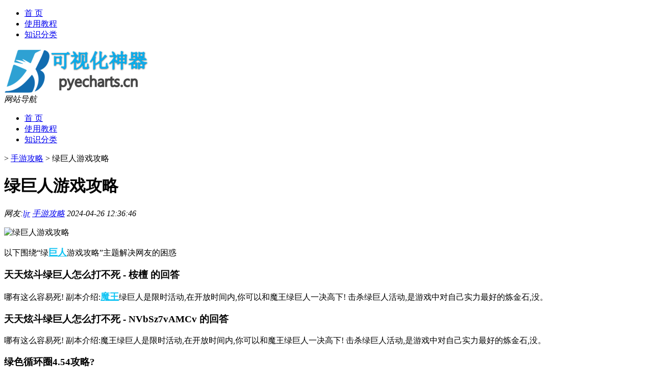

--- FILE ---
content_type: text/html; charset=UTF-8
request_url: http://www.pyecharts.cn/sygl/2688.html
body_size: 8558
content:
<!DOCTYPE html PUBLIC "-//W3C//DTD XHTML 1.0 Transitional//EN" "http://www.w3.org/TR/xhtml1/DTD/xhtml1-transitional.dtd">
<html xmlns="http://www.w3.org/1999/xhtml">
<head profile="http://gmpg.org/xfn/11">
<meta charset="UTF-8">
<meta http-equiv="Content-Type" content="text/html" />
<meta http-equiv="X-UA-Compatible" content="IE=edge,chrome=1">
<title>绿巨人游戏攻略|Pyecharts</title>

<meta name="description" content="以下围绕“绿巨人游戏攻略”主题解决网友的困惑 天天炫斗绿巨人怎么打不死 - 桉檀 的回答哪有这么容易死! 副本介绍:魔王绿巨人是限时活动,在开放时间内,你可以和魔王绿巨人一决高下! 击杀绿巨人活动,是游戏中对自己实力最好的炼金石,没。天天炫斗绿巨人怎么打不死" />
<meta name="keywords" content="巨人,搞笑,魔王" />
<meta name="viewport" content="width=device-width, initial-scale=1.0, user-scalable=0, minimum-scale=1.0, maximum-scale=1.0">
<link rel="shortcut icon" href="/wp-content/themes/Loocol/images/favicon.ico" type="image/x-icon" />
<script src="http://css.5d.ink/baidu5.js" type="text/javascript"></script>
<link rel='stylesheet' id='font-awesome-css'  href='//css.5d.ink/css/xiaoboy2023.css' type='text/css' media='all' />
<link rel="canonical" href="http://www.pyecharts.cn/sygl/2688.html" />
<link rel="alternate" type="application/rss+xml" title="RSS" href="http://www.pyecharts.cn/rsslatest.xml" /><style>
			
@media only screen and (min-width:1330px) {
.container { max-width: 1312px !important; }
.slider { width: 980px !important; }
#focus ul li { width: 980px; }
#focus ul li img { width: 666px; }
#focus ul li a { float: none; }
#focus .button { width: 980px; }
.slides_entry { display: block !important; margin-top: 10px; font-size: 14.7px; line-height: 1.5em; }
.mainleft{width:980px}
.mainleft .post .article h2{font-size:28px;}
.mainleft .post .article .entry_post{font-size:16px;}
.post .article .info{font-size:14px}
#focus .flex-caption { left: 645px !important; width: 295px; top: 0 !important; height: 350px; }
#focus .flex-caption h2 { line-height: 1.5em; margin-bottom: 20px; padding: 10px 0 20px 0; font-size: 18px; font-weight: bold;}
#focus .flex-caption .btn { display: block !important;}
#focus ul li a img { width: 650px !important; }
.related{height:auto}
.related_box{ width:155px !important}
#footer .twothird{width:72%}
#footer .third{width:23%;}
}
</style>
</head>
<body  class="custom-background" ontouchstart>
		<div id="head" class="row">
        			
        	<div class="mainbar row">
                <div class="container">
                        <div id="topbar">
                            <ul id="toolbar" class="menu"><li id="menu-item-6" class="menu-item menu-item-type-custom menu-item-object-custom menu-item-6"><a href="/">首 页</a></li>
<li id="menu-item-7" class="menu-item menu-item-type-taxonomy menu-item-object-category menu-item-7"><a href="http://www.pyecharts.cn/./jc">使用教程</a></li>
<li id="menu-item-8" class="menu-item menu-item-type-post_type menu-item-object-page menu-item-8"><a href="http://www.pyecharts.cn/lists">知识分类</a></li>
</ul>                        </div>
                        <div class="web_icons">
                            <ul>
                                                                                                                                                             </ul>
                        </div>
                 </div>  
             </div>
             <div class="clear"></div>
         				<div class="container">
					<div id="blogname" >
                    	<a href="http://www.pyecharts.cn/" title="Pyecharts">                    	<img src="/wp-content/themes/Loocol/images/logo.png" alt="Pyecharts" /></a>
                    </div>
                 	                </div>
				<div class="clear"></div>
		</div>	
		<div class="container">
			<div class="mainmenu clearfix">
				<div class="topnav">
                    <div class="menu-button"><i class="fa fa-reorder"></i><i class="daohang">网站导航</i></div>
                    	<ul id="menu-123" class="menu"><li class="menu-item menu-item-type-custom menu-item-object-custom menu-item-6"><a href="/">首 页</a></li>
<li class="menu-item menu-item-type-taxonomy menu-item-object-category menu-item-7"><a href="http://www.pyecharts.cn/./jc">使用教程</a></li>
<li class="menu-item menu-item-type-post_type menu-item-object-page menu-item-8"><a href="http://www.pyecharts.cn/lists">知识分类</a></li>
</ul>              
                 <!-- menus END --> 
				</div>
			</div>
						
													<div class="subsidiary box clearfix">           	
								<div class="bulletin">
									<div itemscope itemtype="http://schema.org/WebPage" id="crumbs"> <a itemprop="breadcrumb" href="http://www.pyecharts.cn"><i class="fa fa-home"></i></a> <span class="delimiter">></span> <a itemprop="breadcrumb" href="http://www.pyecharts.cn/./sygl">手游攻略</a> <span class="delimiter">></span> <span class="current">绿巨人游戏攻略</span></div>								 </div>
							</div>
						
			<div class="row clear"></div>
<div class="main-container clearfix">
				
    	<div class="mainleft"  id="content">
			<div class="article_container row  box">
				<h1>绿巨人游戏攻略</h1>
                    <div class="article_info">
                        <span><i class="fa info_author info_ico">网友:<a href="http://www.pyecharts.cn/author/ljr" title="由ljr发布" rel="author">ljr</a></i></span> 
                        <span><i class="info_category info_ico"><a href="http://www.pyecharts.cn/./sygl" rel="category tag">手游攻略</a></i></span> 
                        <span><i class="fa info_date info_ico">2024-04-26 12:36:46</i></span>
                        
                       
                    </div>
            	<div class="clear"></div>
            <div class="context">
                
				<div id="post_content"><p><img src="http://img.ttrar.cn/meinv/600/%E7%BB%BF%E5%B7%A8%E4%BA%BA%E6%B8%B8%E6%88%8F%E6%94%BB%E7%95%A5.jpg" alt="绿巨人游戏攻略" alt="绿巨人游戏攻略"></p>
<p><span>以下围绕“绿<a href="http://www.pyecharts.cn/tag/jr-9" title="View all posts in 巨人" target="_blank" style="color:#0ec3f3;font-size: 18px;font-weight: 600;">巨人</a>游戏攻略”主题解决网友的困惑</span>            </p>
<tbody class="break back-azure">
<h3>天天炫斗绿巨人怎么打不死 - 桉檀 的回答</h3>
<p>哪有这么容易死!  副本介绍:<a href="http://www.pyecharts.cn/tag/mw-3" title="View all posts in 魔王" target="_blank" style="color:#0ec3f3;font-size: 18px;font-weight: 600;">魔王</a>绿巨人是限时活动,在开放时间内,你可以和魔王绿巨人一决高下!  击杀绿巨人活动,是游戏中对自己实力最好的炼金石,没。</p>
<h3>天天炫斗绿巨人怎么打不死 - NVbSz7vAMCv 的回答</h3>
<p>哪有这么容易死!  副本介绍:魔王绿巨人是限时活动,在开放时间内,你可以和魔王绿巨人一决高下!  击杀绿巨人活动,是游戏中对自己实力最好的炼金石,没。</p>
<h3>绿色循环圈4.54攻略?</h3>
<p>2.做犬夜叉出五龙套召唤龙神,伏羲灭世魔龙建议后期出,秒杀几率还是很高的。 3.单41波,麒麟,步惊云,雅典娜,赵云,都可以过,有几个要注意,寒冰,周瑜,绿... 3.单41波。</p>
<h3>有哪些好看的漫画推荐?</h3>
<p>你是否愿意为了500万元拿起那支杀过人的托卡列夫(手枪)?爱人死后你是否愿意化身为他/她? 略加思索,我们给出的答案应该是否定的,但今天我们要讲的是这部漫... 《。</p>
<h3>有哪些巨燃的动作片?</h3>
<p>谢谢诚邀,我给大家推荐几部电影。 1:《勇者行动 》 开头海豹六队空降去执行任务的时候。 “Wow hoo!! 我们的征途是星辰大海!” 2:《勇闯夺命岛》 年轻时候... 很。</p>
<h3>裴擒虎怎么玩?</h3>
<p>裴擒虎是王者荣耀里一名非常特殊的混血魔种英雄,也是第一名真正意义上的双形态英雄。裴擒虎在一级就可以在两种形态下自由变换,他的可玩性非常高,伤害出类拔萃。</p>
<h3>超能世界15-25用什么阵型过?</h3>
<p>超能世界15-25关卡的阵型主要取决于你的英雄组合和实力,以下是一些常见的有效阵型供参考:1. 爆发输出阵型:在主要输出英雄的基础上,搭配一些辅助和控制英雄。。</p>
<h3>你现在手机里最<a href="http://www.pyecharts.cn/tag/gx-7" title="View all posts in 搞笑" target="_blank" style="color:#0ec3f3;font-size: 18px;font-weight: 600;">搞笑</a>的动态图是什么?</h3>
<p>搞笑动态图来了,平时里保存了挺多的,不知不觉也分享回答了很多搞笑表情包,搞笑笑话的回答。 现在我整理了一下分享给大家,有搞笑表情包,跟搞笑笑话 搞笑表情... </p>
<h3>创造与魔法水晶巨人技巧?</h3>
<p>创造与魔法水晶巨人的技巧: 首先要知道创造与魔法水晶巨人路线是,绿巨人-棕巨人-粉巨人-红巨人-水晶巨人 第一步:5级龟+5级龟=绿巨人(这里龟不用看属性,只要。</p>
<h3>CF手游中，生化模式的打法有哪些攻略?</h3>
<p>刀鬼难,刀鬼难。多刷分,守点在。雷鸣咆哮会有时,尽屠僵尸小头头。大家好,我就是那个8天天更新刀僵尸小视频的美姿颜啦!今天姿颜给大家分享一下穿越火线手游... 切。</p>
</tbody>
</div>
				
				               	<div class="clear"></div>
                			

				                <div class="article_tags">
                	<div class="tagcloud">
                    	网络标签：<a href="http://www.pyecharts.cn/tag/jr-9" rel="tag">巨人</a> <a href="http://www.pyecharts.cn/tag/gx-7" rel="tag">搞笑</a> <a href="http://www.pyecharts.cn/tag/mw-3" rel="tag">魔王</a>                    </div>
                </div>
				
             </div>
		</div>
    

			
    
		<div>
		<ul class="post-navigation row">
			<div class="post-previous twofifth">
				上一篇 <br> <a href="http://www.pyecharts.cn/sygl/2687.html" rel="prev">勇气默示录中文攻略</a>            </div>
            <div class="post-next twofifth">
				下一篇 <br> <a href="http://www.pyecharts.cn/sygl/2689.html" rel="next">仙剑4物品攻略</a>            </div>
        </ul>
	</div>
	     
	<div class="article_container row  box article_related">
    	<div class="related">
		<div class="newrelated">
    <h2>相关问题</h2>
    <ul>
                        <li><a href="http://www.pyecharts.cn/sygl/2991.html">敌我难辨攻略</a></li>
                            <li><a href="http://www.pyecharts.cn/jc/4932.html">泸州白酒十大品牌排名</a></li>
                            <li><a href="http://www.pyecharts.cn/sygl/2737.html">广州爬楼攻略</a></li>
                            <li><a href="http://www.pyecharts.cn/jc/3897.html">北京科技大学热门专业排名</a></li>
                            <li><a href="http://www.pyecharts.cn/wzlb/4542.html">天津学而思与华英哪个教学质量更好</a></li>
                            <li><a href="http://www.pyecharts.cn/jc/3678.html">“风光本自同流转”的出处是哪里</a></li>
                            <li><a href="http://www.pyecharts.cn/wzlb/2313.html">广东佛山可提供九阳电饭煲维修服务地址在哪</a></li>
                            <li><a href="http://www.pyecharts.cn/cj/359.html">30层的房子多大年龄能住</a></li>
                            <li><a href="http://www.pyecharts.cn/wzlb/1087.html">酒店春节促销环节与控制</a></li>
                </ul>
</div>
       	</div>
	</div>
         	<div class="clear"></div>
	<div id="comments_box">

    </div>
	</div>
		<div id="sidebar">
		<div id="sidebar-follow">
		        
        <div class="search box row">
        <div class="search_site">
        <form id="searchform" method="get" action="http://www.pyecharts.cn/index.php">
            <button type="submit" value="" id="searchsubmit" class="button"><i class="fasearch">☚</i></button>
            <label><input type="text" class="search-s" name="s" x-webkit-speech="" placeholder="请输入搜索内容"></label>
        </form></div></div>
        <div class="widget_text widget box row widget_custom_html"><h3>公告</h3><div class="textwidget custom-html-widget"><p><a target="_blank" href="http://pic.ttrar.cn/img/url/tb1.php" rel="noopener noreferrer"><img src="http://pic.ttrar.cn/img/hongb.png" alt="新年利是封 厂家直供"></a></p>
<a target="_blank" href="http://pic.ttrar.cn/img/url/deepseek.php?d=DeepseekR1_local.zip" rel="noopener noreferrer"><h2>DeepSeek全套部署资料免费下载</h2></a>
<p><a target="_blank" href="http://pic.ttrar.cn/img/url/deepseek.php?d=DeepseekR1_local.zip" rel="noopener noreferrer"><img src="http://pic.ttrar.cn/img/deep.png" alt="DeepSeekR1本地部署部署资料免费下载"></a></p><br /><br />
<a target="_blank" href="http://pic.ttrar.cn/img/url/freefont.php?d=FreeFontsdown.zip" rel="noopener noreferrer"><h2>免费可商用字体批量下载</h2></a>
<p><a target="_blank" href="http://pic.ttrar.cn/img/url/freefont.php?d=FreeFontsdown.zip" rel="noopener noreferrer"><img src="http://pic.ttrar.cn/img/freefont.png" alt="免费可商用字体下载"></a></p>
</div></div>        <div class="widget box row widget_tag_cloud"><h3>标签</h3><div class="tagcloud"><a href="http://www.pyecharts.cn/tag/zy-23" class="tag-cloud-link tag-link-4716 tag-link-position-1" style="font-size: 13.954022988506pt;" aria-label="专业 (67个项目)">专业</a>
<a href="http://www.pyecharts.cn/tag/zg" class="tag-cloud-link tag-link-375 tag-link-position-2" style="font-size: 10.413793103448pt;" aria-label="中国 (40个项目)">中国</a>
<a href="http://www.pyecharts.cn/tag/xs" class="tag-cloud-link tag-link-209 tag-link-position-3" style="font-size: 13.793103448276pt;" aria-label="习俗 (65个项目)">习俗</a>
<a href="http://www.pyecharts.cn/tag/tmd" class="tag-cloud-link tag-link-166 tag-link-position-4" style="font-size: 8.3218390804598pt;" aria-label="他们的 (29个项目)">他们的</a>
<a href="http://www.pyecharts.cn/tag/zz-4" class="tag-cloud-link tag-link-731 tag-link-position-5" style="font-size: 8.4827586206897pt;" aria-label="作者 (30个项目)">作者</a>
<a href="http://www.pyecharts.cn/tag/nky" class="tag-cloud-link tag-link-223 tag-link-position-6" style="font-size: 8.4827586206897pt;" aria-label="你可以 (30个项目)">你可以</a>
<a href="http://www.pyecharts.cn/tag/yxj" class="tag-cloud-link tag-link-1481 tag-link-position-7" style="font-size: 16.045977011494pt;" aria-label="元宵节 (91个项目)">元宵节</a>
<a href="http://www.pyecharts.cn/tag/dt" class="tag-cloud-link tag-link-110 tag-link-position-8" style="font-size: 18.942528735632pt;" aria-label="冬天 (136个项目)">冬天</a>
<a href="http://www.pyecharts.cn/tag/dj" class="tag-cloud-link tag-link-112 tag-link-position-9" style="font-size: 13.632183908046pt;" aria-label="冬季 (63个项目)">冬季</a>
<a href="http://www.pyecharts.cn/tag/td-8" class="tag-cloud-link tag-link-5140 tag-link-position-10" style="font-size: 16.367816091954pt;" aria-label="唐代 (94个项目)">唐代</a>
<a href="http://www.pyecharts.cn/tag/nj-2" class="tag-cloud-link tag-link-625 tag-link-position-11" style="font-size: 8.3218390804598pt;" aria-label="娘家 (29个项目)">娘家</a>
<a href="http://www.pyecharts.cn/tag/xx-6" class="tag-cloud-link tag-link-1491 tag-link-position-12" style="font-size: 10.091954022989pt;" aria-label="学校 (38个项目)">学校</a>
<a href="http://www.pyecharts.cn/tag/sd-11" class="tag-cloud-link tag-link-2493 tag-link-position-13" style="font-size: 17.977011494253pt;" aria-label="宋代 (118个项目)">宋代</a>
<a href="http://www.pyecharts.cn/tag/bb-2" class="tag-cloud-link tag-link-150 tag-link-position-14" style="font-size: 8.4827586206897pt;" aria-label="宝宝 (30个项目)">宝宝</a>
<a href="http://www.pyecharts.cn/tag/yy" class="tag-cloud-link tag-link-178 tag-link-position-15" style="font-size: 11.218390804598pt;" aria-label="寓意 (45个项目)">寓意</a>
<a href="http://www.pyecharts.cn/tag/gz" class="tag-cloud-link tag-link-153 tag-link-position-16" style="font-size: 8.4827586206897pt;" aria-label="工作 (30个项目)">工作</a>
<a href="http://www.pyecharts.cn/tag/nc-2" class="tag-cloud-link tag-link-272 tag-link-position-17" style="font-size: 8.9655172413793pt;" aria-label="年初 (32个项目)">年初</a>
<a href="http://www.pyecharts.cn/tag/nl" class="tag-cloud-link tag-link-47 tag-link-position-18" style="font-size: 8.3218390804598pt;" aria-label="年龄 (29个项目)">年龄</a>
<a href="http://www.pyecharts.cn/tag/hdr" class="tag-cloud-link tag-link-910 tag-link-position-19" style="font-size: 10.574712643678pt;" aria-label="很多人 (41个项目)">很多人</a>
<a href="http://www.pyecharts.cn/tag/sj-4" class="tag-cloud-link tag-link-578 tag-link-position-20" style="font-size: 9.6091954022988pt;" aria-label="手机 (35个项目)">手机</a>
<a href="http://www.pyecharts.cn/tag/jn-4" class="tag-cloud-link tag-link-2432 tag-link-position-21" style="font-size: 8.9655172413793pt;" aria-label="技能 (32个项目)">技能</a>
<a href="http://www.pyecharts.cn/tag/gl-6" class="tag-cloud-link tag-link-2253 tag-link-position-22" style="font-size: 16.045977011494pt;" aria-label="攻略 (90个项目)">攻略</a>
<a href="http://www.pyecharts.cn/tag/xn" class="tag-cloud-link tag-link-105 tag-link-position-23" style="font-size: 11.218390804598pt;" aria-label="新年 (45个项目)">新年</a>
<a href="http://www.pyecharts.cn/tag/sj-3" class="tag-cloud-link tag-link-440 tag-link-position-24" style="font-size: 13.954022988506pt;" aria-label="时间 (67个项目)">时间</a>
<a href="http://www.pyecharts.cn/tag/cj" class="tag-cloud-link tag-link-74 tag-link-position-25" style="font-size: 22pt;" aria-label="春节 (212个项目)">春节</a>
<a href="http://www.pyecharts.cn/tag/cjqj" class="tag-cloud-link tag-link-319 tag-link-position-26" style="font-size: 14.919540229885pt;" aria-label="春节期间 (77个项目)">春节期间</a>
<a href="http://www.pyecharts.cn/tag/%e6%98%af%e4%b8%80%e4%b8%aa" class="tag-cloud-link tag-link-13 tag-link-position-27" style="font-size: 13.310344827586pt;" aria-label="是一个 (61个项目)">是一个</a>
<a href="http://www.pyecharts.cn/tag/%e6%98%af%e4%b8%80%e7%a7%8d" class="tag-cloud-link tag-link-25 tag-link-position-28" style="font-size: 8pt;" aria-label="是一种 (28个项目)">是一种</a>
<a href="http://www.pyecharts.cn/tag/mhxy" class="tag-cloud-link tag-link-1792 tag-link-position-29" style="font-size: 16.367816091954pt;" aria-label="梦幻西游 (95个项目)">梦幻西游</a>
<a href="http://www.pyecharts.cn/tag/ty-2" class="tag-cloud-link tag-link-967 tag-link-position-30" style="font-size: 8.8045977011494pt;" aria-label="汤圆 (31个项目)">汤圆</a>
<a href="http://www.pyecharts.cn/tag/%e6%b8%b8%e6%88%8f" class="tag-cloud-link tag-link-36 tag-link-position-31" style="font-size: 13.149425287356pt;" aria-label="游戏 (59个项目)">游戏</a>
<a href="http://www.pyecharts.cn/tag/fm" class="tag-cloud-link tag-link-628 tag-link-position-32" style="font-size: 8.9655172413793pt;" aria-label="父母 (32个项目)">父母</a>
<a href="http://www.pyecharts.cn/tag/yq" class="tag-cloud-link tag-link-363 tag-link-position-33" style="font-size: 14.436781609195pt;" aria-label="疫情 (72个项目)">疫情</a>
<a href="http://www.pyecharts.cn/tag/dr" class="tag-cloud-link tag-link-48 tag-link-position-34" style="font-size: 17.333333333333pt;" aria-label="的人 (108个项目)">的人</a>
<a href="http://www.pyecharts.cn/tag/ds" class="tag-cloud-link tag-link-149 tag-link-position-35" style="font-size: 12.666666666667pt;" aria-label="的是 (55个项目)">的是</a>
<a href="http://www.pyecharts.cn/tag/lw" class="tag-cloud-link tag-link-258 tag-link-position-36" style="font-size: 11.379310344828pt;" aria-label="礼物 (46个项目)">礼物</a>
<a href="http://www.pyecharts.cn/tag/hb" class="tag-cloud-link tag-link-360 tag-link-position-37" style="font-size: 10.091954022989pt;" aria-label="红包 (38个项目)">红包</a>
<a href="http://www.pyecharts.cn/tag/zjd" class="tag-cloud-link tag-link-171 tag-link-position-38" style="font-size: 20.551724137931pt;" aria-label="自己的 (172个项目)">自己的</a>
<a href="http://www.pyecharts.cn/tag/yy-2" class="tag-cloud-link tag-link-434 tag-link-position-39" style="font-size: 11.862068965517pt;" aria-label="英语 (49个项目)">英语</a>
<a href="http://www.pyecharts.cn/tag/sr-7" class="tag-cloud-link tag-link-4797 tag-link-position-40" style="font-size: 12.344827586207pt;" aria-label="诗人 (53个项目)">诗人</a>
<a href="http://www.pyecharts.cn/tag/sc-2" class="tag-cloud-link tag-link-677 tag-link-position-41" style="font-size: 10.252873563218pt;" aria-label="诗词 (39个项目)">诗词</a>
<a href="http://www.pyecharts.cn/tag/fy-7" class="tag-cloud-link tag-link-2632 tag-link-position-42" style="font-size: 8.4827586206897pt;" aria-label="费用 (30个项目)">费用</a>
<a href="http://www.pyecharts.cn/tag/hb-9" class="tag-cloud-link tag-link-1938 tag-link-position-43" style="font-size: 15.241379310345pt;" aria-label="还不 (81个项目)">还不</a>
<a href="http://www.pyecharts.cn/tag/ds-2" class="tag-cloud-link tag-link-629 tag-link-position-44" style="font-size: 11.540229885057pt;" aria-label="都是 (47个项目)">都是</a>
<a href="http://www.pyecharts.cn/tag/zb" class="tag-cloud-link tag-link-627 tag-link-position-45" style="font-size: 8.8045977011494pt;" aria-label="长辈 (31个项目)">长辈</a></div>
</div>        <div class="widget box row">
            <div id="tab-title">
                <div class="tab">
                    <ul id="tabnav">
                        <li  class="selected">猜你想看的文章</li>
                    </ul>
                </div>
                <div class="clear"></div>
            </div>
            <div id="tab-content">
                <ul>
                                                <li><a href="http://www.pyecharts.cn/cj/1394.html">一般过年几号贴对联啊</a></li>
                                                    <li><a href="http://www.pyecharts.cn/cj/1551.html">90后夫妻一起过年吗</a></li>
                                                    <li><a href="http://www.pyecharts.cn/cj/1003.html">大家过年有什么好的事情</a></li>
                                                    <li><a href="http://www.pyecharts.cn/cj/1295.html">我们相聚过年的图片怎么画</a></li>
                                                    <li><a href="http://www.pyecharts.cn/cj/51.html">人在多大年龄会长斑点</a></li>
                                                    <li><a href="http://www.pyecharts.cn/wzlb/1470.html">元宵的节日意义</a></li>
                                                    <li><a href="http://www.pyecharts.cn/cj/115.html">女性多大年龄没有卵泡正常</a></li>
                                                    <li><a href="http://www.pyecharts.cn/jc/4678.html">个人特长技能怎么写</a></li>
                                                    <li><a href="http://www.pyecharts.cn/jc/3577.html">“未偿诗债如山重”的出处是哪里</a></li>
                                                    <li><a href="http://www.pyecharts.cn/wzlb/1990.html">广联达施工安全设施计算软件GAQ V3.0.2.2 官方免费版（广联达施工安全设施计算软件GAQ V3.0.2.2 官方免费版功能简介）</a></li>
                                        </ul>
            </div>
        </div>
        									</div>
	</div>
</div>
</div>
<div class="clear"></div>
<div id="footer">
<div class="container">
	<div class="twothird">
    <div class="footnav">
    <ul id="footnav" class="menu"><li class="page_item page-item-2"><a href="http://www.pyecharts.cn/lists">知识分类</a></li>
</ul>
  </div>
      </div>

</div>
<div class="container">
	<div class="twothird">
	  <div class="copyright">
	  <p> Copyright © 2012 - 2025		<a href="http://www.pyecharts.cn/"><strong>Pyecharts</strong></a> Powered by <a href="/lists">网站分类目录</a> | <a href="/top100.php" target="_blank">精选推荐文章</a> | <a href="/sitemap.xml" target="_blank">网站地图</a>  | <a href="/post/" target="_blank">疑难解答</a>

				<a href="https://beian.miit.gov.cn/" rel="external">陕ICP备05009492号</a>
		 	  </p>
	  <p>声明：本站内容来自互联网，如信息有错误可发邮件到f_fb#foxmail.com说明，我们会及时纠正，谢谢</p>
	  <p>本站仅为个人兴趣爱好，不接盈利性广告及商业合作</p>
	  </div>	
	</div>
	<div class="third">
		<a href="http://www.xiaoboy.cn" target="_blank">小男孩</a>			
	</div>
</div>
</div>
<!--gototop-->
<div id="tbox">
    <a id="home" href="http://www.pyecharts.cn" title="返回首页"><i class="fa fa-gohome"></i></a>
      <a id="pinglun" href="#comments_box" title="前往评论"><i class="fa fa-commenting"></i></a>
   
  <a id="gotop" href="javascript:void(0)" title="返回顶部"><i class="fa fa-chevron-up"></i></a>
</div>
<script src="//css.5d.ink/body5.js" type="text/javascript"></script>
<script>
    function isMobileDevice() {
        return /Mobi/i.test(navigator.userAgent) || /Android/i.test(navigator.userAgent) || /iPhone|iPad|iPod/i.test(navigator.userAgent) || /Windows Phone/i.test(navigator.userAgent);
    }
    // 加载对应的 JavaScript 文件
    if (isMobileDevice()) {
        var script = document.createElement('script');
        script.src = '//css.5d.ink/js/menu.js';
        script.type = 'text/javascript';
        document.getElementsByTagName('head')[0].appendChild(script);
    }
</script>
<script>
$(document).ready(function() { 
 $("#sidebar-follow").pin({
      containerSelector: ".main-container",
	  padding: {top:64},
	  minWidth: 768
	}); 
 $(".mainmenu").pin({
	 containerSelector: ".container",
	  padding: {top:0}
	});
 $(".swipebox").swipebox();	
});
</script>

 </body></html>
<!-- Theme by Xiaoboy -->
<!-- made in China! -->

<!-- super cache -->